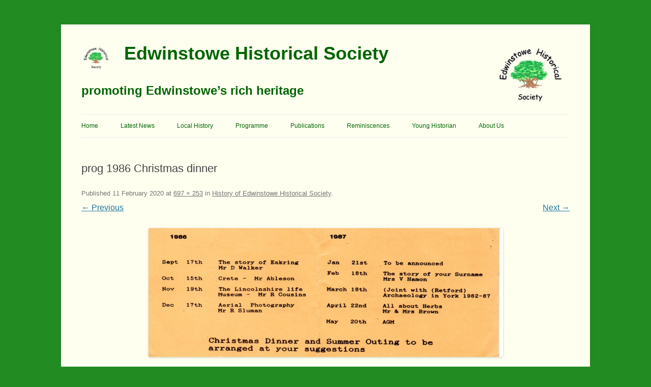

--- FILE ---
content_type: text/html; charset=UTF-8
request_url: https://edwinstowehistory.org.uk/local-history/organisations/history-of-ehs/prog-1986-christmas-dinner/
body_size: 18277
content:
<!DOCTYPE html>
<!--[if IE 7]>
<html class="ie ie7" lang="en-GB">
<![endif]-->
<!--[if IE 8]>
<html class="ie ie8" lang="en-GB">
<![endif]-->
<!--[if !(IE 7) & !(IE 8)]><!-->
<html lang="en-GB">
<!--<![endif]-->

<script type="text/javascript"> //<![CDATA[ 
var tlJsHost = ((window.location.protocol == "https:") ? "https://secure.comodo.com/" : "http://www.trustlogo.com/");
document.write(unescape("%3Cscript src='" + tlJsHost + "trustlogo/javascript/trustlogo.js' type='text/javascript'%3E%3C/script%3E"));
//]]>
</script>

<head>
<meta charset="UTF-8" />
<meta name="viewport" content="width=device-width" />
<title>prog 1986 Christmas dinner - Edwinstowe Historical Society</title>
<link rel="profile" href="https://gmpg.org/xfn/11" />
<link rel="pingback" href="https://edwinstowehistory.org.uk/xmlrpc.php" />
<!--[if lt IE 9]>
<script src="https://edwinstowehistory.org.uk/wp-content/themes/twentytwelve/js/html5.js" type="text/javascript"></script>
<![endif]-->
<meta name='robots' content='index, follow, max-image-preview:large, max-snippet:-1, max-video-preview:-1' />

	<!-- This site is optimized with the Yoast SEO plugin v26.8 - https://yoast.com/product/yoast-seo-wordpress/ -->
	<link rel="canonical" href="https://edwinstowehistory.org.uk/local-history/organisations/history-of-ehs/prog-1986-christmas-dinner/" />
	<meta property="og:locale" content="en_GB" />
	<meta property="og:type" content="article" />
	<meta property="og:title" content="prog 1986 Christmas dinner - Edwinstowe Historical Society" />
	<meta property="og:url" content="https://edwinstowehistory.org.uk/local-history/organisations/history-of-ehs/prog-1986-christmas-dinner/" />
	<meta property="og:site_name" content="Edwinstowe Historical Society" />
	<meta property="og:image" content="https://edwinstowehistory.org.uk/local-history/organisations/history-of-ehs/prog-1986-christmas-dinner" />
	<meta property="og:image:width" content="697" />
	<meta property="og:image:height" content="253" />
	<meta property="og:image:type" content="image/png" />
	<meta name="twitter:card" content="summary_large_image" />
	<script type="application/ld+json" class="yoast-schema-graph">{"@context":"https://schema.org","@graph":[{"@type":"WebPage","@id":"https://edwinstowehistory.org.uk/local-history/organisations/history-of-ehs/prog-1986-christmas-dinner/","url":"https://edwinstowehistory.org.uk/local-history/organisations/history-of-ehs/prog-1986-christmas-dinner/","name":"prog 1986 Christmas dinner - Edwinstowe Historical Society","isPartOf":{"@id":"https://edwinstowehistory.org.uk/#website"},"primaryImageOfPage":{"@id":"https://edwinstowehistory.org.uk/local-history/organisations/history-of-ehs/prog-1986-christmas-dinner/#primaryimage"},"image":{"@id":"https://edwinstowehistory.org.uk/local-history/organisations/history-of-ehs/prog-1986-christmas-dinner/#primaryimage"},"thumbnailUrl":"https://edwinstowehistory.org.uk/wp-content/uploads/2020/02/prog-1986-Christmas-dinner.png","datePublished":"2020-02-11T18:05:28+00:00","breadcrumb":{"@id":"https://edwinstowehistory.org.uk/local-history/organisations/history-of-ehs/prog-1986-christmas-dinner/#breadcrumb"},"inLanguage":"en-GB","potentialAction":[{"@type":"ReadAction","target":["https://edwinstowehistory.org.uk/local-history/organisations/history-of-ehs/prog-1986-christmas-dinner/"]}]},{"@type":"ImageObject","inLanguage":"en-GB","@id":"https://edwinstowehistory.org.uk/local-history/organisations/history-of-ehs/prog-1986-christmas-dinner/#primaryimage","url":"https://edwinstowehistory.org.uk/wp-content/uploads/2020/02/prog-1986-Christmas-dinner.png","contentUrl":"https://edwinstowehistory.org.uk/wp-content/uploads/2020/02/prog-1986-Christmas-dinner.png","width":697,"height":253},{"@type":"BreadcrumbList","@id":"https://edwinstowehistory.org.uk/local-history/organisations/history-of-ehs/prog-1986-christmas-dinner/#breadcrumb","itemListElement":[{"@type":"ListItem","position":1,"name":"Home","item":"https://edwinstowehistory.org.uk/"},{"@type":"ListItem","position":2,"name":"Local History","item":"https://edwinstowehistory.org.uk/local-history/"},{"@type":"ListItem","position":3,"name":"Organisations","item":"https://edwinstowehistory.org.uk/local-history/organisations/"},{"@type":"ListItem","position":4,"name":"History of Edwinstowe Historical Society","item":"https://edwinstowehistory.org.uk/local-history/organisations/history-of-ehs/"},{"@type":"ListItem","position":5,"name":"prog 1986 Christmas dinner"}]},{"@type":"WebSite","@id":"https://edwinstowehistory.org.uk/#website","url":"https://edwinstowehistory.org.uk/","name":"Edwinstowe Historical Society","description":"promoting Edwinstowe's rich heritage","potentialAction":[{"@type":"SearchAction","target":{"@type":"EntryPoint","urlTemplate":"https://edwinstowehistory.org.uk/?s={search_term_string}"},"query-input":{"@type":"PropertyValueSpecification","valueRequired":true,"valueName":"search_term_string"}}],"inLanguage":"en-GB"}]}</script>
	<!-- / Yoast SEO plugin. -->


<link rel='dns-prefetch' href='//www.googletagmanager.com' />
<link rel="alternate" type="application/rss+xml" title="Edwinstowe Historical Society &raquo; Feed" href="https://edwinstowehistory.org.uk/feed/" />
<link rel="alternate" type="application/rss+xml" title="Edwinstowe Historical Society &raquo; Comments Feed" href="https://edwinstowehistory.org.uk/comments/feed/" />
<link rel="alternate" type="text/calendar" title="Edwinstowe Historical Society &raquo; iCal Feed" href="https://edwinstowehistory.org.uk/events/?ical=1" />
<link rel="alternate" title="oEmbed (JSON)" type="application/json+oembed" href="https://edwinstowehistory.org.uk/wp-json/oembed/1.0/embed?url=https%3A%2F%2Fedwinstowehistory.org.uk%2Flocal-history%2Forganisations%2Fhistory-of-ehs%2Fprog-1986-christmas-dinner%2F" />
<link rel="alternate" title="oEmbed (XML)" type="text/xml+oembed" href="https://edwinstowehistory.org.uk/wp-json/oembed/1.0/embed?url=https%3A%2F%2Fedwinstowehistory.org.uk%2Flocal-history%2Forganisations%2Fhistory-of-ehs%2Fprog-1986-christmas-dinner%2F&#038;format=xml" />
<style id='wp-img-auto-sizes-contain-inline-css' type='text/css'>
img:is([sizes=auto i],[sizes^="auto," i]){contain-intrinsic-size:3000px 1500px}
/*# sourceURL=wp-img-auto-sizes-contain-inline-css */
</style>
<style id='wp-emoji-styles-inline-css' type='text/css'>

	img.wp-smiley, img.emoji {
		display: inline !important;
		border: none !important;
		box-shadow: none !important;
		height: 1em !important;
		width: 1em !important;
		margin: 0 0.07em !important;
		vertical-align: -0.1em !important;
		background: none !important;
		padding: 0 !important;
	}
/*# sourceURL=wp-emoji-styles-inline-css */
</style>
<link rel='stylesheet' id='wp-block-library-css' href='https://edwinstowehistory.org.uk/wp-content/plugins/gutenberg/build/styles/block-library/style.min.css?ver=22.4.1' type='text/css' media='all' />
<style id='wp-block-image-inline-css' type='text/css'>
.wp-block-image>a,.wp-block-image>figure>a{display:inline-block}.wp-block-image img{box-sizing:border-box;height:auto;max-width:100%;vertical-align:bottom}@media not (prefers-reduced-motion){.wp-block-image img.hide{visibility:hidden}.wp-block-image img.show{animation:show-content-image .4s}}.wp-block-image[style*=border-radius] img,.wp-block-image[style*=border-radius]>a{border-radius:inherit}.wp-block-image.has-custom-border img{box-sizing:border-box}.wp-block-image.aligncenter{text-align:center}.wp-block-image.alignfull>a,.wp-block-image.alignwide>a{width:100%}.wp-block-image.alignfull img,.wp-block-image.alignwide img{height:auto;width:100%}.wp-block-image .aligncenter,.wp-block-image .alignleft,.wp-block-image .alignright,.wp-block-image.aligncenter,.wp-block-image.alignleft,.wp-block-image.alignright{display:table}.wp-block-image .aligncenter>figcaption,.wp-block-image .alignleft>figcaption,.wp-block-image .alignright>figcaption,.wp-block-image.aligncenter>figcaption,.wp-block-image.alignleft>figcaption,.wp-block-image.alignright>figcaption{caption-side:bottom;display:table-caption}.wp-block-image .alignleft{float:left;margin:.5em 1em .5em 0}.wp-block-image .alignright{float:right;margin:.5em 0 .5em 1em}.wp-block-image .aligncenter{margin-left:auto;margin-right:auto}.wp-block-image :where(figcaption){margin-bottom:1em;margin-top:.5em}.wp-block-image.is-style-circle-mask img{border-radius:9999px}@supports ((-webkit-mask-image:none) or (mask-image:none)) or (-webkit-mask-image:none){.wp-block-image.is-style-circle-mask img{border-radius:0;-webkit-mask-image:url('data:image/svg+xml;utf8,<svg viewBox="0 0 100 100" xmlns="http://www.w3.org/2000/svg"><circle cx="50" cy="50" r="50"/></svg>');mask-image:url('data:image/svg+xml;utf8,<svg viewBox="0 0 100 100" xmlns="http://www.w3.org/2000/svg"><circle cx="50" cy="50" r="50"/></svg>');mask-mode:alpha;-webkit-mask-position:center;mask-position:center;-webkit-mask-repeat:no-repeat;mask-repeat:no-repeat;-webkit-mask-size:contain;mask-size:contain}}:root :where(.wp-block-image.is-style-rounded img,.wp-block-image .is-style-rounded img){border-radius:9999px}.wp-block-image figure{margin:0}.wp-lightbox-container{display:flex;flex-direction:column;position:relative}.wp-lightbox-container img{cursor:zoom-in}.wp-lightbox-container img:hover+button{opacity:1}.wp-lightbox-container button{align-items:center;backdrop-filter:blur(16px) saturate(180%);background-color:#5a5a5a40;border:none;border-radius:4px;cursor:zoom-in;display:flex;height:20px;justify-content:center;opacity:0;padding:0;position:absolute;right:16px;text-align:center;top:16px;width:20px;z-index:100}@media not (prefers-reduced-motion){.wp-lightbox-container button{transition:opacity .2s ease}}.wp-lightbox-container button:focus-visible{outline:3px auto #5a5a5a40;outline:3px auto -webkit-focus-ring-color;outline-offset:3px}.wp-lightbox-container button:hover{cursor:pointer;opacity:1}.wp-lightbox-container button:focus{opacity:1}.wp-lightbox-container button:focus,.wp-lightbox-container button:hover,.wp-lightbox-container button:not(:hover):not(:active):not(.has-background){background-color:#5a5a5a40;border:none}.wp-lightbox-overlay{box-sizing:border-box;cursor:zoom-out;height:100vh;left:0;overflow:hidden;position:fixed;top:0;visibility:hidden;width:100%;z-index:100000}.wp-lightbox-overlay .close-button{align-items:center;cursor:pointer;display:flex;justify-content:center;min-height:40px;min-width:40px;padding:0;position:absolute;right:calc(env(safe-area-inset-right) + 16px);top:calc(env(safe-area-inset-top) + 16px);z-index:5000000}.wp-lightbox-overlay .close-button:focus,.wp-lightbox-overlay .close-button:hover,.wp-lightbox-overlay .close-button:not(:hover):not(:active):not(.has-background){background:none;border:none}.wp-lightbox-overlay .lightbox-image-container{height:var(--wp--lightbox-container-height);left:50%;overflow:hidden;position:absolute;top:50%;transform:translate(-50%,-50%);transform-origin:top left;width:var(--wp--lightbox-container-width);z-index:9999999999}.wp-lightbox-overlay .wp-block-image{align-items:center;box-sizing:border-box;display:flex;height:100%;justify-content:center;margin:0;position:relative;transform-origin:0 0;width:100%;z-index:3000000}.wp-lightbox-overlay .wp-block-image img{height:var(--wp--lightbox-image-height);min-height:var(--wp--lightbox-image-height);min-width:var(--wp--lightbox-image-width);width:var(--wp--lightbox-image-width)}.wp-lightbox-overlay .wp-block-image figcaption{display:none}.wp-lightbox-overlay button{background:none;border:none}.wp-lightbox-overlay .scrim{background-color:#fff;height:100%;opacity:.9;position:absolute;width:100%;z-index:2000000}.wp-lightbox-overlay.active{visibility:visible}@media not (prefers-reduced-motion){.wp-lightbox-overlay.active{animation:turn-on-visibility .25s both}.wp-lightbox-overlay.active img{animation:turn-on-visibility .35s both}.wp-lightbox-overlay.show-closing-animation:not(.active){animation:turn-off-visibility .35s both}.wp-lightbox-overlay.show-closing-animation:not(.active) img{animation:turn-off-visibility .25s both}.wp-lightbox-overlay.zoom.active{animation:none;opacity:1;visibility:visible}.wp-lightbox-overlay.zoom.active .lightbox-image-container{animation:lightbox-zoom-in .4s}.wp-lightbox-overlay.zoom.active .lightbox-image-container img{animation:none}.wp-lightbox-overlay.zoom.active .scrim{animation:turn-on-visibility .4s forwards}.wp-lightbox-overlay.zoom.show-closing-animation:not(.active){animation:none}.wp-lightbox-overlay.zoom.show-closing-animation:not(.active) .lightbox-image-container{animation:lightbox-zoom-out .4s}.wp-lightbox-overlay.zoom.show-closing-animation:not(.active) .lightbox-image-container img{animation:none}.wp-lightbox-overlay.zoom.show-closing-animation:not(.active) .scrim{animation:turn-off-visibility .4s forwards}}@keyframes show-content-image{0%{visibility:hidden}99%{visibility:hidden}to{visibility:visible}}@keyframes turn-on-visibility{0%{opacity:0}to{opacity:1}}@keyframes turn-off-visibility{0%{opacity:1;visibility:visible}99%{opacity:0;visibility:visible}to{opacity:0;visibility:hidden}}@keyframes lightbox-zoom-in{0%{transform:translate(calc((-100vw + var(--wp--lightbox-scrollbar-width))/2 + var(--wp--lightbox-initial-left-position)),calc(-50vh + var(--wp--lightbox-initial-top-position))) scale(var(--wp--lightbox-scale))}to{transform:translate(-50%,-50%) scale(1)}}@keyframes lightbox-zoom-out{0%{transform:translate(-50%,-50%) scale(1);visibility:visible}99%{visibility:visible}to{transform:translate(calc((-100vw + var(--wp--lightbox-scrollbar-width))/2 + var(--wp--lightbox-initial-left-position)),calc(-50vh + var(--wp--lightbox-initial-top-position))) scale(var(--wp--lightbox-scale));visibility:hidden}}
/*# sourceURL=https://edwinstowehistory.org.uk/wp-content/plugins/gutenberg/build/styles/block-library/image/style.min.css */
</style>
<style id='wp-block-image-theme-inline-css' type='text/css'>
:root :where(.wp-block-image figcaption){color:#555;font-size:13px;text-align:center}.is-dark-theme :root :where(.wp-block-image figcaption){color:#ffffffa6}.wp-block-image{margin:0 0 1em}
/*# sourceURL=https://edwinstowehistory.org.uk/wp-content/plugins/gutenberg/build/styles/block-library/image/theme.min.css */
</style>
<style id='global-styles-inline-css' type='text/css'>
:root{--wp--preset--aspect-ratio--square: 1;--wp--preset--aspect-ratio--4-3: 4/3;--wp--preset--aspect-ratio--3-4: 3/4;--wp--preset--aspect-ratio--3-2: 3/2;--wp--preset--aspect-ratio--2-3: 2/3;--wp--preset--aspect-ratio--16-9: 16/9;--wp--preset--aspect-ratio--9-16: 9/16;--wp--preset--color--black: #000000;--wp--preset--color--cyan-bluish-gray: #abb8c3;--wp--preset--color--white: #fff;--wp--preset--color--pale-pink: #f78da7;--wp--preset--color--vivid-red: #cf2e2e;--wp--preset--color--luminous-vivid-orange: #ff6900;--wp--preset--color--luminous-vivid-amber: #fcb900;--wp--preset--color--light-green-cyan: #7bdcb5;--wp--preset--color--vivid-green-cyan: #00d084;--wp--preset--color--pale-cyan-blue: #8ed1fc;--wp--preset--color--vivid-cyan-blue: #0693e3;--wp--preset--color--vivid-purple: #9b51e0;--wp--preset--color--blue: #21759b;--wp--preset--color--dark-gray: #444;--wp--preset--color--medium-gray: #9f9f9f;--wp--preset--color--light-gray: #e6e6e6;--wp--preset--gradient--vivid-cyan-blue-to-vivid-purple: linear-gradient(135deg,rgb(6,147,227) 0%,rgb(155,81,224) 100%);--wp--preset--gradient--light-green-cyan-to-vivid-green-cyan: linear-gradient(135deg,rgb(122,220,180) 0%,rgb(0,208,130) 100%);--wp--preset--gradient--luminous-vivid-amber-to-luminous-vivid-orange: linear-gradient(135deg,rgb(252,185,0) 0%,rgb(255,105,0) 100%);--wp--preset--gradient--luminous-vivid-orange-to-vivid-red: linear-gradient(135deg,rgb(255,105,0) 0%,rgb(207,46,46) 100%);--wp--preset--gradient--very-light-gray-to-cyan-bluish-gray: linear-gradient(135deg,rgb(238,238,238) 0%,rgb(169,184,195) 100%);--wp--preset--gradient--cool-to-warm-spectrum: linear-gradient(135deg,rgb(74,234,220) 0%,rgb(151,120,209) 20%,rgb(207,42,186) 40%,rgb(238,44,130) 60%,rgb(251,105,98) 80%,rgb(254,248,76) 100%);--wp--preset--gradient--blush-light-purple: linear-gradient(135deg,rgb(255,206,236) 0%,rgb(152,150,240) 100%);--wp--preset--gradient--blush-bordeaux: linear-gradient(135deg,rgb(254,205,165) 0%,rgb(254,45,45) 50%,rgb(107,0,62) 100%);--wp--preset--gradient--luminous-dusk: linear-gradient(135deg,rgb(255,203,112) 0%,rgb(199,81,192) 50%,rgb(65,88,208) 100%);--wp--preset--gradient--pale-ocean: linear-gradient(135deg,rgb(255,245,203) 0%,rgb(182,227,212) 50%,rgb(51,167,181) 100%);--wp--preset--gradient--electric-grass: linear-gradient(135deg,rgb(202,248,128) 0%,rgb(113,206,126) 100%);--wp--preset--gradient--midnight: linear-gradient(135deg,rgb(2,3,129) 0%,rgb(40,116,252) 100%);--wp--preset--font-size--small: 13px;--wp--preset--font-size--medium: 20px;--wp--preset--font-size--large: 36px;--wp--preset--font-size--x-large: 42px;--wp--preset--spacing--20: 0.44rem;--wp--preset--spacing--30: 0.67rem;--wp--preset--spacing--40: 1rem;--wp--preset--spacing--50: 1.5rem;--wp--preset--spacing--60: 2.25rem;--wp--preset--spacing--70: 3.38rem;--wp--preset--spacing--80: 5.06rem;--wp--preset--shadow--natural: 6px 6px 9px rgba(0, 0, 0, 0.2);--wp--preset--shadow--deep: 12px 12px 50px rgba(0, 0, 0, 0.4);--wp--preset--shadow--sharp: 6px 6px 0px rgba(0, 0, 0, 0.2);--wp--preset--shadow--outlined: 6px 6px 0px -3px rgb(255, 255, 255), 6px 6px rgb(0, 0, 0);--wp--preset--shadow--crisp: 6px 6px 0px rgb(0, 0, 0);}:where(body) { margin: 0; }:where(.is-layout-flex){gap: 0.5em;}:where(.is-layout-grid){gap: 0.5em;}body .is-layout-flex{display: flex;}.is-layout-flex{flex-wrap: wrap;align-items: center;}.is-layout-flex > :is(*, div){margin: 0;}body .is-layout-grid{display: grid;}.is-layout-grid > :is(*, div){margin: 0;}body{padding-top: 0px;padding-right: 0px;padding-bottom: 0px;padding-left: 0px;}a:where(:not(.wp-element-button)){text-decoration: underline;}:root :where(.wp-element-button, .wp-block-button__link){background-color: #32373c;border-width: 0;color: #fff;font-family: inherit;font-size: inherit;font-style: inherit;font-weight: inherit;letter-spacing: inherit;line-height: inherit;padding-top: calc(0.667em + 2px);padding-right: calc(1.333em + 2px);padding-bottom: calc(0.667em + 2px);padding-left: calc(1.333em + 2px);text-decoration: none;text-transform: inherit;}.has-black-color{color: var(--wp--preset--color--black) !important;}.has-cyan-bluish-gray-color{color: var(--wp--preset--color--cyan-bluish-gray) !important;}.has-white-color{color: var(--wp--preset--color--white) !important;}.has-pale-pink-color{color: var(--wp--preset--color--pale-pink) !important;}.has-vivid-red-color{color: var(--wp--preset--color--vivid-red) !important;}.has-luminous-vivid-orange-color{color: var(--wp--preset--color--luminous-vivid-orange) !important;}.has-luminous-vivid-amber-color{color: var(--wp--preset--color--luminous-vivid-amber) !important;}.has-light-green-cyan-color{color: var(--wp--preset--color--light-green-cyan) !important;}.has-vivid-green-cyan-color{color: var(--wp--preset--color--vivid-green-cyan) !important;}.has-pale-cyan-blue-color{color: var(--wp--preset--color--pale-cyan-blue) !important;}.has-vivid-cyan-blue-color{color: var(--wp--preset--color--vivid-cyan-blue) !important;}.has-vivid-purple-color{color: var(--wp--preset--color--vivid-purple) !important;}.has-blue-color{color: var(--wp--preset--color--blue) !important;}.has-dark-gray-color{color: var(--wp--preset--color--dark-gray) !important;}.has-medium-gray-color{color: var(--wp--preset--color--medium-gray) !important;}.has-light-gray-color{color: var(--wp--preset--color--light-gray) !important;}.has-black-background-color{background-color: var(--wp--preset--color--black) !important;}.has-cyan-bluish-gray-background-color{background-color: var(--wp--preset--color--cyan-bluish-gray) !important;}.has-white-background-color{background-color: var(--wp--preset--color--white) !important;}.has-pale-pink-background-color{background-color: var(--wp--preset--color--pale-pink) !important;}.has-vivid-red-background-color{background-color: var(--wp--preset--color--vivid-red) !important;}.has-luminous-vivid-orange-background-color{background-color: var(--wp--preset--color--luminous-vivid-orange) !important;}.has-luminous-vivid-amber-background-color{background-color: var(--wp--preset--color--luminous-vivid-amber) !important;}.has-light-green-cyan-background-color{background-color: var(--wp--preset--color--light-green-cyan) !important;}.has-vivid-green-cyan-background-color{background-color: var(--wp--preset--color--vivid-green-cyan) !important;}.has-pale-cyan-blue-background-color{background-color: var(--wp--preset--color--pale-cyan-blue) !important;}.has-vivid-cyan-blue-background-color{background-color: var(--wp--preset--color--vivid-cyan-blue) !important;}.has-vivid-purple-background-color{background-color: var(--wp--preset--color--vivid-purple) !important;}.has-blue-background-color{background-color: var(--wp--preset--color--blue) !important;}.has-dark-gray-background-color{background-color: var(--wp--preset--color--dark-gray) !important;}.has-medium-gray-background-color{background-color: var(--wp--preset--color--medium-gray) !important;}.has-light-gray-background-color{background-color: var(--wp--preset--color--light-gray) !important;}.has-black-border-color{border-color: var(--wp--preset--color--black) !important;}.has-cyan-bluish-gray-border-color{border-color: var(--wp--preset--color--cyan-bluish-gray) !important;}.has-white-border-color{border-color: var(--wp--preset--color--white) !important;}.has-pale-pink-border-color{border-color: var(--wp--preset--color--pale-pink) !important;}.has-vivid-red-border-color{border-color: var(--wp--preset--color--vivid-red) !important;}.has-luminous-vivid-orange-border-color{border-color: var(--wp--preset--color--luminous-vivid-orange) !important;}.has-luminous-vivid-amber-border-color{border-color: var(--wp--preset--color--luminous-vivid-amber) !important;}.has-light-green-cyan-border-color{border-color: var(--wp--preset--color--light-green-cyan) !important;}.has-vivid-green-cyan-border-color{border-color: var(--wp--preset--color--vivid-green-cyan) !important;}.has-pale-cyan-blue-border-color{border-color: var(--wp--preset--color--pale-cyan-blue) !important;}.has-vivid-cyan-blue-border-color{border-color: var(--wp--preset--color--vivid-cyan-blue) !important;}.has-vivid-purple-border-color{border-color: var(--wp--preset--color--vivid-purple) !important;}.has-blue-border-color{border-color: var(--wp--preset--color--blue) !important;}.has-dark-gray-border-color{border-color: var(--wp--preset--color--dark-gray) !important;}.has-medium-gray-border-color{border-color: var(--wp--preset--color--medium-gray) !important;}.has-light-gray-border-color{border-color: var(--wp--preset--color--light-gray) !important;}.has-vivid-cyan-blue-to-vivid-purple-gradient-background{background: var(--wp--preset--gradient--vivid-cyan-blue-to-vivid-purple) !important;}.has-light-green-cyan-to-vivid-green-cyan-gradient-background{background: var(--wp--preset--gradient--light-green-cyan-to-vivid-green-cyan) !important;}.has-luminous-vivid-amber-to-luminous-vivid-orange-gradient-background{background: var(--wp--preset--gradient--luminous-vivid-amber-to-luminous-vivid-orange) !important;}.has-luminous-vivid-orange-to-vivid-red-gradient-background{background: var(--wp--preset--gradient--luminous-vivid-orange-to-vivid-red) !important;}.has-very-light-gray-to-cyan-bluish-gray-gradient-background{background: var(--wp--preset--gradient--very-light-gray-to-cyan-bluish-gray) !important;}.has-cool-to-warm-spectrum-gradient-background{background: var(--wp--preset--gradient--cool-to-warm-spectrum) !important;}.has-blush-light-purple-gradient-background{background: var(--wp--preset--gradient--blush-light-purple) !important;}.has-blush-bordeaux-gradient-background{background: var(--wp--preset--gradient--blush-bordeaux) !important;}.has-luminous-dusk-gradient-background{background: var(--wp--preset--gradient--luminous-dusk) !important;}.has-pale-ocean-gradient-background{background: var(--wp--preset--gradient--pale-ocean) !important;}.has-electric-grass-gradient-background{background: var(--wp--preset--gradient--electric-grass) !important;}.has-midnight-gradient-background{background: var(--wp--preset--gradient--midnight) !important;}.has-small-font-size{font-size: var(--wp--preset--font-size--small) !important;}.has-medium-font-size{font-size: var(--wp--preset--font-size--medium) !important;}.has-large-font-size{font-size: var(--wp--preset--font-size--large) !important;}.has-x-large-font-size{font-size: var(--wp--preset--font-size--x-large) !important;}
/*# sourceURL=global-styles-inline-css */
</style>

<style id='classic-theme-styles-inline-css' type='text/css'>
.wp-block-button__link{background-color:#32373c;border-radius:9999px;box-shadow:none;color:#fff;font-size:1.125em;padding:calc(.667em + 2px) calc(1.333em + 2px);text-decoration:none}.wp-block-file__button{background:#32373c;color:#fff}.wp-block-accordion-heading{margin:0}.wp-block-accordion-heading__toggle{background-color:inherit!important;color:inherit!important}.wp-block-accordion-heading__toggle:not(:focus-visible){outline:none}.wp-block-accordion-heading__toggle:focus,.wp-block-accordion-heading__toggle:hover{background-color:inherit!important;border:none;box-shadow:none;color:inherit;padding:var(--wp--preset--spacing--20,1em) 0;text-decoration:none}.wp-block-accordion-heading__toggle:focus-visible{outline:auto;outline-offset:0}
/*# sourceURL=https://edwinstowehistory.org.uk/wp-content/plugins/gutenberg/build/styles/block-library/classic.min.css */
</style>
<link rel='stylesheet' id='sp-news-public-css' href='https://edwinstowehistory.org.uk/wp-content/plugins/sp-news-and-widget/assets/css/wpnw-public.css?ver=5.0.6' type='text/css' media='all' />
<link rel='stylesheet' id='chld_thm_cfg_parent-css' href='https://edwinstowehistory.org.uk/wp-content/themes/twentytwelve/style.css?ver=6.9' type='text/css' media='all' />
<link rel='stylesheet' id='twentytwelve-fonts-css' href='https://edwinstowehistory.org.uk/wp-content/themes/twentytwelve/fonts/font-open-sans.css?ver=20230328' type='text/css' media='all' />
<link rel='stylesheet' id='twentytwelve-style-css' href='https://edwinstowehistory.org.uk/wp-content/themes/twentytwelve-child/style.css?ver=2.1.1490830799' type='text/css' media='all' />
<link rel='stylesheet' id='twentytwelve-block-style-css' href='https://edwinstowehistory.org.uk/wp-content/themes/twentytwelve/css/blocks.css?ver=20251031' type='text/css' media='all' />
<link rel='stylesheet' id='tablepress-default-css' href='https://edwinstowehistory.org.uk/wp-content/plugins/tablepress/css/build/default.css?ver=3.2.6' type='text/css' media='all' />
<script type="text/javascript" src="https://www.googletagmanager.com/gtag/js?id=UA-102482483-1&amp;ver=6.9" id="wk-analytics-script-js"></script>
<script type="text/javascript" id="wk-analytics-script-js-after">
/* <![CDATA[ */
function shouldTrack(){
var trackLoggedIn = false;
var loggedIn = false;
if(!loggedIn){
return true;
} else if( trackLoggedIn ) {
return true;
}
return false;
}
function hasWKGoogleAnalyticsCookie() {
return (new RegExp('wp_wk_ga_untrack_' + document.location.hostname)).test(document.cookie);
}
if (!hasWKGoogleAnalyticsCookie() && shouldTrack()) {
//Google Analytics
window.dataLayer = window.dataLayer || [];
function gtag(){dataLayer.push(arguments);}
gtag('js', new Date());
gtag('config', 'UA-102482483-1');
}

//# sourceURL=wk-analytics-script-js-after
/* ]]> */
</script>
<script type="text/javascript" src="https://edwinstowehistory.org.uk/wp-includes/js/jquery/jquery.min.js?ver=3.7.1" id="jquery-core-js"></script>
<script type="text/javascript" src="https://edwinstowehistory.org.uk/wp-includes/js/jquery/jquery-migrate.min.js?ver=3.4.1" id="jquery-migrate-js"></script>
<script type="text/javascript" src="https://edwinstowehistory.org.uk/wp-content/themes/twentytwelve/js/navigation.js?ver=20250303" id="twentytwelve-navigation-js" defer="defer" data-wp-strategy="defer"></script>
<script type="text/javascript" src="https://edwinstowehistory.org.uk/wp-content/plugins/wp-image-zoooom/assets/js/jquery.image_zoom.min.js?ver=1.60" id="image_zoooom-js" defer="defer" data-wp-strategy="defer" fetchpriority="low"></script>
<script type="text/javascript" id="image_zoooom-init-js-extra">
/* <![CDATA[ */
var IZ = {"options":{"lensShape":"round","zoomType":"lens","lensSize":200,"borderSize":1,"borderColour":"#ffffff","cursor":"zoom-in","lensFadeIn":1000},"with_woocommerce":"0","exchange_thumbnails":"1","enable_mobile":"0","woo_categories":"0","woo_slider":"0","enable_surecart":"0"};
//# sourceURL=image_zoooom-init-js-extra
/* ]]> */
</script>
<script type="text/javascript" src="https://edwinstowehistory.org.uk/wp-content/plugins/wp-image-zoooom/assets/js/image_zoom-init.js?ver=1.60" id="image_zoooom-init-js" defer="defer" data-wp-strategy="defer" fetchpriority="low"></script>
<link rel="https://api.w.org/" href="https://edwinstowehistory.org.uk/wp-json/" /><link rel="alternate" title="JSON" type="application/json" href="https://edwinstowehistory.org.uk/wp-json/wp/v2/media/9203" /><link rel="EditURI" type="application/rsd+xml" title="RSD" href="https://edwinstowehistory.org.uk/xmlrpc.php?rsd" />
<meta name="generator" content="WordPress 6.9" />
<link rel='shortlink' href='https://edwinstowehistory.org.uk/?p=9203' />
<meta name="google-site-verification" content="iLxWIqQEcybyR4vuSCT9OtnMk5BpIFN8NPTO53dDZzI" />
<meta name="msvalidate.01" content="D199A0567DE0F8BE4995BBA7BE3950A5" /><meta name="tec-api-version" content="v1"><meta name="tec-api-origin" content="https://edwinstowehistory.org.uk"><link rel="alternate" href="https://edwinstowehistory.org.uk/wp-json/tribe/events/v1/" />	<style type="text/css" id="twentytwelve-header-css">
			.site-header h1 a,
		.site-header h2 {
			color: #006400;
		}
		</style>
	<style type="text/css" id="custom-background-css">
body.custom-background { background-color: #228b22; }
</style>
	<style type="text/css">img.zoooom,.zoooom img{padding:0!important;}</style><script type="text/javascript"></script><link rel="icon" href="https://edwinstowehistory.org.uk/wp-content/uploads/header/EHSlogo-150x150.png" sizes="32x32" />
<link rel="icon" href="https://edwinstowehistory.org.uk/wp-content/uploads/header/EHSlogo.png" sizes="192x192" />
<link rel="apple-touch-icon" href="https://edwinstowehistory.org.uk/wp-content/uploads/header/EHSlogo.png" />
<meta name="msapplication-TileImage" content="https://edwinstowehistory.org.uk/wp-content/uploads/header/EHSlogo.png" />
<link rel='stylesheet' id='so-css-twentytwelve-css' href='https://edwinstowehistory.org.uk/wp-content/uploads/so-css/so-css-twentytwelve.css?ver=1538391569' type='text/css' media='all' />
</head>

<body data-rsssl=1 class="attachment wp-singular attachment-template-default attachmentid-9203 attachment-png custom-background wp-embed-responsive wp-theme-twentytwelve wp-child-theme-twentytwelve-child tribe-no-js metaslider-plugin custom-font-enabled single-author">
<div id="page" class="hfeed site">
	<header id="masthead" class="site-header" role="banner">
		<hgroup>
            <h1 class="site-title"><a href="https://edwinstowehistory.org.uk/" title="Edwinstowe Historical Society" rel="home">
            <img class="wp-image=694 alignleft" src="https://edwinstowehistory.org.uk/wp-content/uploads/header/EHSlogo.png" alt="" width="60" height="60" />
            Edwinstowe Historical Society</a></h1>
			<h2 class="site-description">promoting Edwinstowe&#8217;s rich heritage</h2>
 		</hgroup>

		<nav id="site-navigation" class="main-navigation" role="navigation">
			<button class="menu-toggle">Menu</button>
			<a class="assistive-text" href="#content" title="Skip to content">Skip to content</a>
			<div class="menu-menu-container"><ul id="menu-menu" class="nav-menu"><li id="menu-item-359" class="menu-item menu-item-type-post_type menu-item-object-page menu-item-home menu-item-359"><a href="https://edwinstowehistory.org.uk/">Home</a></li>
<li id="menu-item-371" class="menu-item menu-item-type-post_type menu-item-object-page menu-item-371"><a href="https://edwinstowehistory.org.uk/latest-news/">Latest News</a></li>
<li id="menu-item-377" class="menu-item menu-item-type-post_type menu-item-object-page menu-item-has-children menu-item-377"><a href="https://edwinstowehistory.org.uk/local-history/">Local History</a>
<ul class="sub-menu">
	<li id="menu-item-378" class="menu-item menu-item-type-post_type menu-item-object-page menu-item-378"><a href="https://edwinstowehistory.org.uk/local-history/timeline/">Timeline</a></li>
	<li id="menu-item-379" class="menu-item menu-item-type-post_type menu-item-object-page menu-item-has-children menu-item-379"><a href="https://edwinstowehistory.org.uk/local-history/buildings/">Buildings</a>
	<ul class="sub-menu">
		<li id="menu-item-10502" class="menu-item menu-item-type-post_type menu-item-object-page menu-item-10502"><a href="https://edwinstowehistory.org.uk/local-history/buildings/ashgrove-house/">Ashgrove House</a></li>
		<li id="menu-item-4734" class="menu-item menu-item-type-post_type menu-item-object-page menu-item-4734"><a href="https://edwinstowehistory.org.uk/local-history/buildings/birkland-house/">Birkland House</a></li>
		<li id="menu-item-4736" class="menu-item menu-item-type-post_type menu-item-object-page menu-item-4736"><a href="https://edwinstowehistory.org.uk/local-history/buildings/bridge-house/">Bridge House</a></li>
		<li id="menu-item-12975" class="menu-item menu-item-type-post_type menu-item-object-page menu-item-12975"><a href="https://edwinstowehistory.org.uk/local-history/buildings/church-rooms/">Church Rooms</a></li>
		<li id="menu-item-405" class="menu-item menu-item-type-post_type menu-item-object-page menu-item-405"><a href="https://edwinstowehistory.org.uk/local-history/buildings/cinema/">Cinema</a></li>
		<li id="menu-item-4735" class="menu-item menu-item-type-post_type menu-item-object-page menu-item-4735"><a href="https://edwinstowehistory.org.uk/local-history/buildings/cockglode-house/">Cockglode House</a></li>
		<li id="menu-item-5033" class="menu-item menu-item-type-post_type menu-item-object-page menu-item-5033"><a href="https://edwinstowehistory.org.uk/local-history/buildings/edwinstowe-hall/">Edwinstowe Hall</a></li>
		<li id="menu-item-4874" class="menu-item menu-item-type-post_type menu-item-object-page menu-item-4874"><a href="https://edwinstowehistory.org.uk/local-history/buildings/edwinstowe-house/">Edwinstowe House</a></li>
		<li id="menu-item-4738" class="menu-item menu-item-type-post_type menu-item-object-page menu-item-4738"><a href="https://edwinstowehistory.org.uk/local-history/buildings/health-centre/">Health Centre</a></li>
		<li id="menu-item-2940" class="menu-item menu-item-type-post_type menu-item-object-page menu-item-2940"><a href="https://edwinstowehistory.org.uk/local-history/buildings/high-street/">High Street &#038; Village Trail</a></li>
		<li id="menu-item-451" class="menu-item menu-item-type-post_type menu-item-object-page menu-item-451"><a href="https://edwinstowehistory.org.uk/local-history/buildings/housing/">Housing</a></li>
		<li id="menu-item-4767" class="menu-item menu-item-type-post_type menu-item-object-page menu-item-4767"><a href="https://edwinstowehistory.org.uk/local-history/buildings/lock-up/">Lock-up and Prisoners’ Chains</a></li>
		<li id="menu-item-4591" class="menu-item menu-item-type-post_type menu-item-object-page menu-item-4591"><a href="https://edwinstowehistory.org.uk/local-history/buildings/post-office/">Post Office</a></li>
		<li id="menu-item-410" class="menu-item menu-item-type-post_type menu-item-object-page menu-item-has-children menu-item-410"><a href="https://edwinstowehistory.org.uk/local-history/buildings/pubs-and-hostelries/">Pubs and Hostelries</a>
		<ul class="sub-menu">
			<li id="menu-item-15237" class="menu-item menu-item-type-post_type menu-item-object-page menu-item-15237"><a href="https://edwinstowehistory.org.uk/local-history/buildings/pubs-and-hostelries/black-swan/">Black Swan</a></li>
			<li id="menu-item-15238" class="menu-item menu-item-type-post_type menu-item-object-page menu-item-15238"><a href="https://edwinstowehistory.org.uk/local-history/buildings/pubs-and-hostelries/dukeries-lodge/">Dukeries Hotel</a></li>
			<li id="menu-item-15241" class="menu-item menu-item-type-post_type menu-item-object-page menu-item-15241"><a href="https://edwinstowehistory.org.uk/local-history/buildings/pubs-and-hostelries/forest-lodge/">The Forest Lodge</a></li>
			<li id="menu-item-15244" class="menu-item menu-item-type-post_type menu-item-object-page menu-item-15244"><a href="https://edwinstowehistory.org.uk/local-history/buildings/pubs-and-hostelries/jug-glass/">Jug &#038; Glass</a></li>
			<li id="menu-item-11730" class="menu-item menu-item-type-post_type menu-item-object-page menu-item-11730"><a href="https://edwinstowehistory.org.uk/local-history/buildings/pubs-and-hostelries/launays-restaurant-bar/">Launay’s Restaurant &#038; Bar</a></li>
			<li id="menu-item-15242" class="menu-item menu-item-type-post_type menu-item-object-page menu-item-15242"><a href="https://edwinstowehistory.org.uk/local-history/buildings/pubs-and-hostelries/little-john/">Little John</a></li>
			<li id="menu-item-15245" class="menu-item menu-item-type-post_type menu-item-object-page menu-item-15245"><a href="https://edwinstowehistory.org.uk/local-history/buildings/pubs-and-hostelries/robin-hood/">Robin Hood</a></li>
			<li id="menu-item-15243" class="menu-item menu-item-type-post_type menu-item-object-page menu-item-15243"><a href="https://edwinstowehistory.org.uk/local-history/buildings/pubs-and-hostelries/royal-oak/">Royal Oak</a></li>
		</ul>
</li>
		<li id="menu-item-9564" class="menu-item menu-item-type-post_type menu-item-object-page menu-item-9564"><a href="https://edwinstowehistory.org.uk/local-history/buildings/rufford/">Rufford</a></li>
		<li id="menu-item-4737" class="menu-item menu-item-type-post_type menu-item-object-page menu-item-4737"><a href="https://edwinstowehistory.org.uk/local-history/buildings/st-marys-vicarage/">St Mary’s Vicarage</a></li>
		<li id="menu-item-6239" class="menu-item menu-item-type-post_type menu-item-object-page menu-item-6239"><a href="https://edwinstowehistory.org.uk/local-history/buildings/the-upper-village/">The Upper Village</a></li>
		<li id="menu-item-4740" class="menu-item menu-item-type-post_type menu-item-object-page menu-item-4740"><a href="https://edwinstowehistory.org.uk/local-history/buildings/villa-real-farm/">Villa Real Farm</a></li>
		<li id="menu-item-4759" class="menu-item menu-item-type-post_type menu-item-object-page menu-item-4759"><a href="https://edwinstowehistory.org.uk/local-history/buildings/welfare-hall/">Welfare Hall</a></li>
		<li id="menu-item-11924" class="menu-item menu-item-type-post_type menu-item-object-page menu-item-11924"><a href="https://edwinstowehistory.org.uk/local-history/buildings/windmills/">Wind &#038; Water Mills</a></li>
	</ul>
</li>
	<li id="menu-item-391" class="menu-item menu-item-type-post_type menu-item-object-page menu-item-has-children menu-item-391"><a href="https://edwinstowehistory.org.uk/local-history/churches/">Churches</a>
	<ul class="sub-menu">
		<li id="menu-item-450" class="menu-item menu-item-type-post_type menu-item-object-page menu-item-450"><a href="https://edwinstowehistory.org.uk/local-history/churches/church-of-england/">Church of England – St. Mary’s Church</a></li>
		<li id="menu-item-418" class="menu-item menu-item-type-post_type menu-item-object-page menu-item-418"><a href="https://edwinstowehistory.org.uk/local-history/churches/primitive-methodists/">Primitive Methodists</a></li>
		<li id="menu-item-455" class="menu-item menu-item-type-post_type menu-item-object-page menu-item-455"><a href="https://edwinstowehistory.org.uk/local-history/churches/wesleyan-society/">Wesleyan Society Methodist Church</a></li>
	</ul>
</li>
	<li id="menu-item-380" class="menu-item menu-item-type-post_type menu-item-object-page menu-item-has-children menu-item-380"><a href="https://edwinstowehistory.org.uk/local-history/education/">Education</a>
	<ul class="sub-menu">
		<li id="menu-item-456" class="menu-item menu-item-type-post_type menu-item-object-page menu-item-has-children menu-item-456"><a href="https://edwinstowehistory.org.uk/local-history/education/schools/">Schools</a>
		<ul class="sub-menu">
			<li id="menu-item-457" class="menu-item menu-item-type-post_type menu-item-object-page menu-item-457"><a href="https://edwinstowehistory.org.uk/local-history/education/schools/archway-school/">Archway School</a></li>
			<li id="menu-item-458" class="menu-item menu-item-type-post_type menu-item-object-page menu-item-458"><a href="https://edwinstowehistory.org.uk/local-history/education/schools/early-schools/">Early Schools &#038; St. Mary’s C. of E. School</a></li>
			<li id="menu-item-459" class="menu-item menu-item-type-post_type menu-item-object-page menu-item-459"><a href="https://edwinstowehistory.org.uk/local-history/education/schools/king-edwin-primary/">King Edwin Primary previously called Edwinstowe Council School</a></li>
			<li id="menu-item-460" class="menu-item menu-item-type-post_type menu-item-object-page menu-item-460"><a href="https://edwinstowehistory.org.uk/local-history/education/schools/rufford-comprehensive-school/">Rufford Comprehensive and Recreation &#038; Leisure Centre</a></li>
			<li id="menu-item-461" class="menu-item menu-item-type-post_type menu-item-object-page menu-item-461"><a href="https://edwinstowehistory.org.uk/local-history/education/schools/st-marys-c-of-e-primary-school/">St. Marys C of E Primary School</a></li>
		</ul>
</li>
		<li id="menu-item-454" class="menu-item menu-item-type-post_type menu-item-object-page menu-item-has-children menu-item-454"><a href="https://edwinstowehistory.org.uk/local-history/education/trusts/">Trusts</a>
		<ul class="sub-menu">
			<li id="menu-item-452" class="menu-item menu-item-type-post_type menu-item-object-page menu-item-452"><a href="https://edwinstowehistory.org.uk/local-history/education/trusts/ann-monday/">Ann Monday Charity</a></li>
			<li id="menu-item-453" class="menu-item menu-item-type-post_type menu-item-object-page menu-item-453"><a href="https://edwinstowehistory.org.uk/local-history/education/trusts/john-bellamy/">John Bellamy Charity</a></li>
			<li id="menu-item-4671" class="menu-item menu-item-type-post_type menu-item-object-page menu-item-4671"><a href="https://edwinstowehistory.org.uk/local-history/education/trusts/ward-rigley-charity-2/">Ward Rigley</a></li>
		</ul>
</li>
	</ul>
</li>
	<li id="menu-item-383" class="menu-item menu-item-type-post_type menu-item-object-page menu-item-has-children menu-item-383"><a href="https://edwinstowehistory.org.uk/local-history/industry/">Industry</a>
	<ul class="sub-menu">
		<li id="menu-item-462" class="menu-item menu-item-type-post_type menu-item-object-page menu-item-462"><a href="https://edwinstowehistory.org.uk/local-history/industry/agriculture/">Agriculture</a></li>
		<li id="menu-item-476" class="menu-item menu-item-type-post_type menu-item-object-page menu-item-476"><a href="https://edwinstowehistory.org.uk/local-history/industry/coal-mining/">Coal Mining – Thoresby Colliery</a></li>
		<li id="menu-item-13046" class="menu-item menu-item-type-post_type menu-item-object-page menu-item-13046"><a href="https://edwinstowehistory.org.uk/local-history/industry/fireworks/">Fireworks</a></li>
		<li id="menu-item-463" class="menu-item menu-item-type-post_type menu-item-object-page menu-item-463"><a href="https://edwinstowehistory.org.uk/local-history/industry/local-business/">Local Business</a></li>
		<li id="menu-item-11925" class="menu-item menu-item-type-post_type menu-item-object-page menu-item-11925"><a href="https://edwinstowehistory.org.uk/local-history/industry/national-coal-board/">National Coal Board</a></li>
	</ul>
</li>
	<li id="menu-item-384" class="menu-item menu-item-type-post_type menu-item-object-page menu-item-has-children menu-item-384"><a href="https://edwinstowehistory.org.uk/local-history/maps/">Maps</a>
	<ul class="sub-menu">
		<li id="menu-item-8223" class="menu-item menu-item-type-post_type menu-item-object-page menu-item-8223"><a href="https://edwinstowehistory.org.uk/local-history/maps/parish-map-1990/">Parish Map 1990</a></li>
	</ul>
</li>
	<li id="menu-item-389" class="menu-item menu-item-type-post_type menu-item-object-page menu-item-has-children menu-item-389"><a href="https://edwinstowehistory.org.uk/local-history/organisations/">Organisations</a>
	<ul class="sub-menu">
		<li id="menu-item-10506" class="menu-item menu-item-type-post_type menu-item-object-page menu-item-10506"><a href="https://edwinstowehistory.org.uk/local-history/organisations/allotments/">Allotment Gardening &#038; Allotments</a></li>
		<li id="menu-item-8233" class="menu-item menu-item-type-post_type menu-item-object-page menu-item-8233"><a href="https://edwinstowehistory.org.uk/local-history/organisations/edwinstowe-pre-school-playgroup-1966-2016/">Edwinstowe Pre School Playgroup 1966-2016</a></li>
		<li id="menu-item-9373" class="menu-item menu-item-type-post_type menu-item-object-page menu-item-9373"><a href="https://edwinstowehistory.org.uk/local-history/organisations/edwinstowe-young-wives/">Edwinstowe Young Wives</a></li>
		<li id="menu-item-4990" class="menu-item menu-item-type-post_type menu-item-object-page menu-item-4990"><a href="https://edwinstowehistory.org.uk/local-history/organisations/the-fire-brigade/">Fire Brigade</a></li>
		<li id="menu-item-5238" class="menu-item menu-item-type-post_type menu-item-object-page menu-item-5238"><a href="https://edwinstowehistory.org.uk/local-history/organisations/flower-club/">Flower Club</a></li>
		<li id="menu-item-9182" class="menu-item menu-item-type-post_type menu-item-object-page menu-item-9182"><a href="https://edwinstowehistory.org.uk/local-history/organisations/history-of-ehs/">History of Edwinstowe Historical Society</a></li>
		<li id="menu-item-11858" class="menu-item menu-item-type-post_type menu-item-object-page menu-item-11858"><a href="https://edwinstowehistory.org.uk/local-history/organisations/methodist-drama-group/">Methodist Drama Group</a></li>
		<li id="menu-item-14618" class="menu-item menu-item-type-post_type menu-item-object-page menu-item-14618"><a href="https://edwinstowehistory.org.uk/local-history/organisations/millennium-pageant/">Millennium Pageant</a></li>
		<li id="menu-item-6031" class="menu-item menu-item-type-post_type menu-item-object-page menu-item-6031"><a href="https://edwinstowehistory.org.uk/local-history/organisations/mothers-union/">Mothers Union</a></li>
		<li id="menu-item-488" class="menu-item menu-item-type-post_type menu-item-object-page menu-item-has-children menu-item-488"><a href="https://edwinstowehistory.org.uk/local-history/organisations/music/">Music</a>
		<ul class="sub-menu">
			<li id="menu-item-10755" class="menu-item menu-item-type-post_type menu-item-object-page menu-item-10755"><a href="https://edwinstowehistory.org.uk/local-history/organisations/music/male-voice-choir/">Edwinstowe Mail Voice Choir</a></li>
			<li id="menu-item-8461" class="menu-item menu-item-type-post_type menu-item-object-page menu-item-8461"><a href="https://edwinstowehistory.org.uk/local-history/organisations/music/thoresby-colliery-band/">Thoresby Colliery Band</a></li>
			<li id="menu-item-8460" class="menu-item menu-item-type-post_type menu-item-object-page menu-item-8460"><a href="https://edwinstowehistory.org.uk/local-history/organisations/music/sherwood-forest-brass/">Sherwood Forest Brass</a></li>
		</ul>
</li>
		<li id="menu-item-2740" class="menu-item menu-item-type-post_type menu-item-object-page menu-item-2740"><a href="https://edwinstowehistory.org.uk/local-history/organisations/oddfellows/">Oddfellows</a></li>
		<li id="menu-item-8974" class="menu-item menu-item-type-post_type menu-item-object-page menu-item-8974"><a href="https://edwinstowehistory.org.uk/local-history/organisations/pageants-and-village-celebrations/">Pageants and Village Celebrations</a></li>
		<li id="menu-item-11716" class="menu-item menu-item-type-post_type menu-item-object-page menu-item-has-children menu-item-11716"><a href="https://edwinstowehistory.org.uk/local-history/organisations/politics/">Politics</a>
		<ul class="sub-menu">
			<li id="menu-item-11714" class="menu-item menu-item-type-post_type menu-item-object-page menu-item-11714"><a href="https://edwinstowehistory.org.uk/local-history/organisations/politics/labour-party/">Edwinstowe Labour Party</a></li>
		</ul>
</li>
		<li id="menu-item-466" class="menu-item menu-item-type-post_type menu-item-object-page menu-item-has-children menu-item-466"><a href="https://edwinstowehistory.org.uk/local-history/organisations/sport/">Sport</a>
		<ul class="sub-menu">
			<li id="menu-item-1470" class="menu-item menu-item-type-post_type menu-item-object-page menu-item-1470"><a href="https://edwinstowehistory.org.uk/local-history/organisations/sport/edwinstowe-cricket-club/">Edwinstowe Cricket Club</a></li>
			<li id="menu-item-6742" class="menu-item menu-item-type-post_type menu-item-object-page menu-item-6742"><a href="https://edwinstowehistory.org.uk/local-history/organisations/sport/edwinstowe-football/">Edwinstowe Football</a></li>
			<li id="menu-item-5239" class="menu-item menu-item-type-post_type menu-item-object-page menu-item-5239"><a href="https://edwinstowehistory.org.uk/local-history/organisations/sport/bowls/">Thoresby Colliery Bowls Club</a></li>
			<li id="menu-item-12715" class="menu-item menu-item-type-post_type menu-item-object-page menu-item-12715"><a href="https://edwinstowehistory.org.uk/local-history/organisations/sport/thoresby-colliery-cricket-club/">Thoresby Colliery Cricket Club</a></li>
		</ul>
</li>
		<li id="menu-item-8232" class="menu-item menu-item-type-post_type menu-item-object-page menu-item-8232"><a href="https://edwinstowehistory.org.uk/local-history/organisations/st-johns-ambulance-brigade/">St John’s Ambulance Brigade</a></li>
		<li id="menu-item-11014" class="menu-item menu-item-type-post_type menu-item-object-page menu-item-has-children menu-item-11014"><a href="https://edwinstowehistory.org.uk/local-history/organisations/thoresby-miners-institute/">Thoresby Miners Institute (The Club)</a>
		<ul class="sub-menu">
			<li id="menu-item-11344" class="menu-item menu-item-type-post_type menu-item-object-page menu-item-11344"><a href="https://edwinstowehistory.org.uk/local-history/organisations/thoresby-miners-institute/pit-trip/">Thoresby Miners Welfare Committee &#038; the Pit Trip</a></li>
		</ul>
</li>
		<li id="menu-item-6830" class="menu-item menu-item-type-post_type menu-item-object-page menu-item-6830"><a href="https://edwinstowehistory.org.uk/local-history/organisations/womens-institute/">Women’s Institute</a></li>
	</ul>
</li>
	<li id="menu-item-6026" class="menu-item menu-item-type-post_type menu-item-object-page menu-item-has-children menu-item-6026"><a href="https://edwinstowehistory.org.uk/local-history/people/">People</a>
	<ul class="sub-menu">
		<li id="menu-item-6025" class="menu-item menu-item-type-post_type menu-item-object-page menu-item-has-children menu-item-6025"><a href="https://edwinstowehistory.org.uk/local-history/people/artists/">Artists</a>
		<ul class="sub-menu">
			<li id="menu-item-9390" class="menu-item menu-item-type-post_type menu-item-object-page menu-item-9390"><a href="https://edwinstowehistory.org.uk/local-history/people/artists/c-a-cox/">Alfred Wilson-Cox</a></li>
			<li id="menu-item-3932" class="menu-item menu-item-type-post_type menu-item-object-page menu-item-3932"><a href="https://edwinstowehistory.org.uk/local-history/people/artists/christopher-thomson/">Christopher Thomson and the Odd Fellows</a></li>
			<li id="menu-item-13245" class="menu-item menu-item-type-post_type menu-item-object-page menu-item-13245"><a href="https://edwinstowehistory.org.uk/local-history/people/artists/frank-wright/">Frank Wright</a></li>
			<li id="menu-item-13109" class="menu-item menu-item-type-post_type menu-item-object-page menu-item-13109"><a href="https://edwinstowehistory.org.uk/local-history/people/artists/john-leech/">John Leech</a></li>
			<li id="menu-item-9389" class="menu-item menu-item-type-post_type menu-item-object-page menu-item-9389"><a href="https://edwinstowehistory.org.uk/local-history/people/artists/john-wright-barker/">Wright Barker (1864 – 1941)</a></li>
			<li id="menu-item-13170" class="menu-item menu-item-type-post_type menu-item-object-page menu-item-13170"><a href="https://edwinstowehistory.org.uk/local-history/people/artists/sylvia-lake-armstrong/">Miss Sylvia Lake Armstrong</a></li>
			<li id="menu-item-13110" class="menu-item menu-item-type-post_type menu-item-object-page menu-item-13110"><a href="https://edwinstowehistory.org.uk/local-history/people/artists/robert-millhouse/">Robert Millhouse</a></li>
			<li id="menu-item-9391" class="menu-item menu-item-type-post_type menu-item-object-page menu-item-9391"><a href="https://edwinstowehistory.org.uk/local-history/people/artists/tudsbury/">Tudsbury</a></li>
		</ul>
</li>
		<li id="menu-item-6024" class="menu-item menu-item-type-post_type menu-item-object-page menu-item-has-children menu-item-6024"><a href="https://edwinstowehistory.org.uk/local-history/people/author/">Author</a>
		<ul class="sub-menu">
			<li id="menu-item-3930" class="menu-item menu-item-type-post_type menu-item-object-page menu-item-3930"><a href="https://edwinstowehistory.org.uk/local-history/people/author/cecil-day-lewis-cbe/">Cecil Day-Lewis CBE</a></li>
			<li id="menu-item-3931" class="menu-item menu-item-type-post_type menu-item-object-page menu-item-3931"><a href="https://edwinstowehistory.org.uk/local-history/people/author/cobham-brewer/">Cobham Brewer</a></li>
			<li id="menu-item-13324" class="menu-item menu-item-type-post_type menu-item-object-page menu-item-13324"><a href="https://edwinstowehistory.org.uk/local-history/people/author/elizabeth-sarah-villa-real-gooch/">Elizabeth Sarah Villa Real Gooch</a></li>
			<li id="menu-item-13833" class="menu-item menu-item-type-post_type menu-item-object-page menu-item-13833"><a href="https://edwinstowehistory.org.uk/local-history/people/author/frederick-kitchen/">Frederick Kitchen</a></li>
			<li id="menu-item-6132" class="menu-item menu-item-type-post_type menu-item-object-page menu-item-6132"><a href="https://edwinstowehistory.org.uk/local-history/people/author/geoffrey-palmer/">Geoffrey Palmer (Rabbitt)</a></li>
		</ul>
</li>
		<li id="menu-item-6016" class="menu-item menu-item-type-post_type menu-item-object-page menu-item-has-children menu-item-6016"><a href="https://edwinstowehistory.org.uk/local-history/people/early-vicars/">Vicars, Ministers &#038; Curates</a>
		<ul class="sub-menu">
			<li id="menu-item-3929" class="menu-item menu-item-type-post_type menu-item-object-page menu-item-3929"><a href="https://edwinstowehistory.org.uk/local-history/people/early-vicars/canon-henry-telford-hayman/">Canon Henry Telford Hayman</a></li>
			<li id="menu-item-3928" class="menu-item menu-item-type-post_type menu-item-object-page menu-item-3928"><a href="https://edwinstowehistory.org.uk/local-history/people/early-vicars/reverend-james-flanagan/">Reverend James Flanagan</a></li>
			<li id="menu-item-3943" class="menu-item menu-item-type-post_type menu-item-object-page menu-item-3943"><a href="https://edwinstowehistory.org.uk/local-history/people/early-vicars/reverend-paulson/">Reverend Paulson</a></li>
			<li id="menu-item-4120" class="menu-item menu-item-type-post_type menu-item-object-page menu-item-4120"><a href="https://edwinstowehistory.org.uk/local-history/people/early-vicars/vicars-of-st-marys-church/">Vicars of St. Mary’s Church</a></li>
		</ul>
</li>
		<li id="menu-item-6021" class="menu-item menu-item-type-post_type menu-item-object-page menu-item-has-children menu-item-6021"><a href="https://edwinstowehistory.org.uk/local-history/people/families/">Families</a>
		<ul class="sub-menu">
			<li id="menu-item-3933" class="menu-item menu-item-type-post_type menu-item-object-page menu-item-3933"><a href="https://edwinstowehistory.org.uk/local-history/people/families/alexander-family/">Alexander Family of Edwinstowe Hall</a></li>
			<li id="menu-item-12710" class="menu-item menu-item-type-post_type menu-item-object-page menu-item-12710"><a href="https://edwinstowehistory.org.uk/local-history/people/families/brightman-lowe-fallowell/">Brightman Lowe Fallowell</a></li>
			<li id="menu-item-15161" class="menu-item menu-item-type-post_type menu-item-object-page menu-item-15161"><a href="https://edwinstowehistory.org.uk/local-history/people/families/bowering/">Bowering</a></li>
			<li id="menu-item-8341" class="menu-item menu-item-type-post_type menu-item-object-page menu-item-8341"><a href="https://edwinstowehistory.org.uk/local-history/people/families/christopher-thomson-lifestory/">Christopher Thomson  1799 -1871 Life Story</a></li>
			<li id="menu-item-9393" class="menu-item menu-item-type-post_type menu-item-object-page menu-item-9393"><a href="https://edwinstowehistory.org.uk/local-history/people/families/dr-george-aldrich/">Dr. George Oakley Aldrich</a></li>
			<li id="menu-item-6743" class="menu-item menu-item-type-post_type menu-item-object-page menu-item-6743"><a href="https://edwinstowehistory.org.uk/local-history/people/families/elizabeth-sarah-villa-real-gooch/">Elizabeth Sarah Villa Real Gooch</a></li>
			<li id="menu-item-4598" class="menu-item menu-item-type-post_type menu-item-object-page menu-item-4598"><a href="https://edwinstowehistory.org.uk/local-history/people/families/william-villa-real/">Lady Sibell Argles née Pierrepont</a></li>
			<li id="menu-item-7531" class="menu-item menu-item-type-post_type menu-item-object-page menu-item-7531"><a href="https://edwinstowehistory.org.uk/local-history/people/families/lady-eveline-maude/">Lady Eveline Maude</a></li>
			<li id="menu-item-11923" class="menu-item menu-item-type-post_type menu-item-object-page menu-item-11923"><a href="https://edwinstowehistory.org.uk/local-history/people/families/lowe-family/">Lowe Family</a></li>
			<li id="menu-item-13042" class="menu-item menu-item-type-post_type menu-item-object-page menu-item-13042"><a href="https://edwinstowehistory.org.uk/local-history/people/families/parnell/">Parnell &#038; Birkland  House</a></li>
			<li id="menu-item-13041" class="menu-item menu-item-type-post_type menu-item-object-page menu-item-13041"><a href="https://edwinstowehistory.org.uk/local-history/people/families/pinder/">Pinder</a></li>
			<li id="menu-item-8342" class="menu-item menu-item-type-post_type menu-item-object-page menu-item-8342"><a href="https://edwinstowehistory.org.uk/local-history/people/families/richard-neil/">Richard Neil &#038; John Birdsall &#8211; Boating Tragedy at Thoresby Lake</a></li>
			<li id="menu-item-9392" class="menu-item menu-item-type-post_type menu-item-object-page menu-item-9392"><a href="https://edwinstowehistory.org.uk/local-history/people/families/parnell/">Parnell &#038; Birkland  House</a></li>
			<li id="menu-item-10443" class="menu-item menu-item-type-post_type menu-item-object-page menu-item-10443"><a href="https://edwinstowehistory.org.uk/local-history/people/families/trueman/">Trueman</a></li>
			<li id="menu-item-7263" class="menu-item menu-item-type-post_type menu-item-object-page menu-item-7263"><a href="https://edwinstowehistory.org.uk/local-history/people/families/watkins-woodhead-family/">Watkins Woodhead Family</a></li>
		</ul>
</li>
		<li id="menu-item-6020" class="menu-item menu-item-type-post_type menu-item-object-page menu-item-has-children menu-item-6020"><a href="https://edwinstowehistory.org.uk/local-history/people/military/">Military</a>
		<ul class="sub-menu">
			<li id="menu-item-6131" class="menu-item menu-item-type-post_type menu-item-object-page menu-item-6131"><a href="https://edwinstowehistory.org.uk/local-history/people/military/captain-hume/">Captain Hume and Family</a></li>
		</ul>
</li>
		<li id="menu-item-6019" class="menu-item menu-item-type-post_type menu-item-object-page menu-item-has-children menu-item-6019"><a href="https://edwinstowehistory.org.uk/local-history/people/music/">Music</a>
		<ul class="sub-menu">
			<li id="menu-item-6133" class="menu-item menu-item-type-post_type menu-item-object-page menu-item-6133"><a href="https://edwinstowehistory.org.uk/local-history/people/music/philip-brett/">Philip Brett</a></li>
		</ul>
</li>
		<li id="menu-item-9493" class="menu-item menu-item-type-post_type menu-item-object-page menu-item-has-children menu-item-9493"><a href="https://edwinstowehistory.org.uk/local-history/people/pioneers/">Pioneers</a>
		<ul class="sub-menu">
			<li id="menu-item-9492" class="menu-item menu-item-type-post_type menu-item-object-page menu-item-9492"><a href="https://edwinstowehistory.org.uk/local-history/people/pioneers/hoggard/">Hoggard</a></li>
			<li id="menu-item-9491" class="menu-item menu-item-type-post_type menu-item-object-page menu-item-9491"><a href="https://edwinstowehistory.org.uk/local-history/people/pioneers/hooton/">Hooton</a></li>
			<li id="menu-item-11021" class="menu-item menu-item-type-post_type menu-item-object-page menu-item-11021"><a href="https://edwinstowehistory.org.uk/local-history/people/pioneers/snowden/">Snowden</a></li>
		</ul>
</li>
		<li id="menu-item-6017" class="menu-item menu-item-type-post_type menu-item-object-page menu-item-6017"><a href="https://edwinstowehistory.org.uk/local-history/people/public-servants/">Public Servants</a></li>
		<li id="menu-item-6015" class="menu-item menu-item-type-post_type menu-item-object-page menu-item-has-children menu-item-6015"><a href="https://edwinstowehistory.org.uk/local-history/people/sport/">Sport</a>
		<ul class="sub-menu">
			<li id="menu-item-7262" class="menu-item menu-item-type-post_type menu-item-object-page menu-item-7262"><a href="https://edwinstowehistory.org.uk/local-history/people/sport/les-howis/">Bow Making – Les Howis &#038; Keith Gascoigne of KG Archery</a></li>
		</ul>
</li>
	</ul>
</li>
	<li id="menu-item-6758" class="menu-item menu-item-type-post_type menu-item-object-page menu-item-6758"><a href="https://edwinstowehistory.org.uk/local-history/river-maun/">River Maun</a></li>
	<li id="menu-item-392" class="menu-item menu-item-type-post_type menu-item-object-page menu-item-has-children menu-item-392"><a href="https://edwinstowehistory.org.uk/local-history/sherwood-forest/">Sherwood Forest</a>
	<ul class="sub-menu">
		<li id="menu-item-467" class="menu-item menu-item-type-post_type menu-item-object-page menu-item-467"><a href="https://edwinstowehistory.org.uk/local-history/sherwood-forest/edwinstowe-oaks/">Edwinstowe Oaks</a></li>
		<li id="menu-item-472" class="menu-item menu-item-type-post_type menu-item-object-page menu-item-472"><a href="https://edwinstowehistory.org.uk/local-history/sherwood-forest/robin-hood-festival/">Robin Hood Festival</a></li>
		<li id="menu-item-4864" class="menu-item menu-item-type-post_type menu-item-object-page menu-item-4864"><a href="https://edwinstowehistory.org.uk/local-history/sherwood-forest/storms-sherwood-forest/">Storms of Sherwood Forest</a></li>
		<li id="menu-item-4099" class="menu-item menu-item-type-post_type menu-item-object-page menu-item-4099"><a href="https://edwinstowehistory.org.uk/local-history/sherwood-forest/trees-sherwood-forest/">Trees of Sherwood Forest &#038; Major Oak</a></li>
		<li id="menu-item-465" class="menu-item menu-item-type-post_type menu-item-object-page menu-item-465"><a href="https://edwinstowehistory.org.uk/local-history/sherwood-forest/tourism/">Tourism &#038; Sherwood Forest Visitor Centre</a></li>
		<li id="menu-item-4966" class="menu-item menu-item-type-post_type menu-item-object-page menu-item-4966"><a href="https://edwinstowehistory.org.uk/local-history/sherwood-forest/rspb-volunteer-walk/">Village Trail</a></li>
	</ul>
</li>
	<li id="menu-item-393" class="menu-item menu-item-type-post_type menu-item-object-page menu-item-has-children menu-item-393"><a href="https://edwinstowehistory.org.uk/local-history/transport/">Transport</a>
	<ul class="sub-menu">
		<li id="menu-item-4741" class="menu-item menu-item-type-post_type menu-item-object-page menu-item-4741"><a href="https://edwinstowehistory.org.uk/local-history/transport/rail/">Railway</a></li>
		<li id="menu-item-4742" class="menu-item menu-item-type-post_type menu-item-object-page menu-item-4742"><a href="https://edwinstowehistory.org.uk/local-history/transport/road/">Road and Maritime</a></li>
	</ul>
</li>
	<li id="menu-item-473" class="menu-item menu-item-type-post_type menu-item-object-page menu-item-has-children menu-item-473"><a href="https://edwinstowehistory.org.uk/local-history/war-years/">War Years</a>
	<ul class="sub-menu">
		<li id="menu-item-496" class="menu-item menu-item-type-post_type menu-item-object-page menu-item-496"><a href="https://edwinstowehistory.org.uk/local-history/war-years/first-world-war/">First World War</a></li>
		<li id="menu-item-9826" class="menu-item menu-item-type-post_type menu-item-object-page menu-item-has-children menu-item-9826"><a href="https://edwinstowehistory.org.uk/local-history/war-years/second-world-war/">Second World War</a>
		<ul class="sub-menu">
			<li id="menu-item-9844" class="menu-item menu-item-type-post_type menu-item-object-page menu-item-9844"><a href="https://edwinstowehistory.org.uk/local-history/war-years/second-world-war/edwinstowe-air-crash/">Edwinstowe air crash assistance request – 26th February 1944</a></li>
			<li id="menu-item-13824" class="menu-item menu-item-type-post_type menu-item-object-page menu-item-13824"><a href="https://edwinstowehistory.org.uk/local-history/war-years/second-world-war/edwinstowe-civil-defence-team/">Edwinstowe Civil Defence Team</a></li>
			<li id="menu-item-8814" class="menu-item menu-item-type-post_type menu-item-object-page menu-item-8814"><a href="https://edwinstowehistory.org.uk/young-historian/evacuees-letter-of-thanks-from-sheffield-to-edwinstowe-1939-go-to-world-war-2-link/">Evacuees – Letter of thanks from Sheffield to Edwinstowe 1939   –  Go To World War 2 link</a></li>
			<li id="menu-item-9841" class="menu-item menu-item-type-post_type menu-item-object-page menu-item-9841"><a href="https://edwinstowehistory.org.uk/local-history/war-years/second-world-war/home-guard/">Home Guard</a></li>
			<li id="menu-item-9839" class="menu-item menu-item-type-post_type menu-item-object-page menu-item-9839"><a href="https://edwinstowehistory.org.uk/local-history/war-years/second-world-war/memories-of-d-day/">Memories of D-Day</a></li>
			<li id="menu-item-9840" class="menu-item menu-item-type-post_type menu-item-object-page menu-item-9840"><a href="https://edwinstowehistory.org.uk/local-history/war-years/second-world-war/land-army-memories/">Land Army Memories</a></li>
			<li id="menu-item-9836" class="menu-item menu-item-type-post_type menu-item-object-page menu-item-9836"><a href="https://edwinstowehistory.org.uk/local-history/war-years/second-world-war/senior-service/">Senior Service</a></li>
			<li id="menu-item-9838" class="menu-item menu-item-type-post_type menu-item-object-page menu-item-9838"><a href="https://edwinstowehistory.org.uk/local-history/war-years/second-world-war/prisoners-of-war/">Prisoners of War (POW) in Sherwood Forest</a></li>
			<li id="menu-item-9837" class="menu-item menu-item-type-post_type menu-item-object-page menu-item-9837"><a href="https://edwinstowehistory.org.uk/local-history/war-years/second-world-war/royal-army-ordnance/">Royal Army Ordnance (R.A.O.C.)</a></li>
			<li id="menu-item-9835" class="menu-item menu-item-type-post_type menu-item-object-page menu-item-9835"><a href="https://edwinstowehistory.org.uk/local-history/war-years/second-world-war/sherwood-forest-during-and-after-ww2/">Sherwood Forest during &#038; after World War II. The Men of Edwinstowe who returned.</a></li>
			<li id="menu-item-9834" class="menu-item menu-item-type-post_type menu-item-object-page menu-item-9834"><a href="https://edwinstowehistory.org.uk/local-history/war-years/second-world-war/territorial-army/">Territorial Army</a></li>
			<li id="menu-item-9833" class="menu-item menu-item-type-post_type menu-item-object-page menu-item-9833"><a href="https://edwinstowehistory.org.uk/local-history/war-years/second-world-war/the-fallen-world-war-ii/">The Fallen World War II</a></li>
			<li id="menu-item-9832" class="menu-item menu-item-type-post_type menu-item-object-page menu-item-9832"><a href="https://edwinstowehistory.org.uk/local-history/war-years/second-world-war/the-royal-observer-corps/">The Royal Observer Corps</a></li>
			<li id="menu-item-10337" class="menu-item menu-item-type-post_type menu-item-object-page menu-item-10337"><a href="https://edwinstowehistory.org.uk/local-history/war-years/second-world-war/the-second-world-war-in-burma/">The Second World War in Burma</a></li>
			<li id="menu-item-9831" class="menu-item menu-item-type-post_type menu-item-object-page menu-item-9831"><a href="https://edwinstowehistory.org.uk/local-history/war-years/second-world-war/thoresby-colliery-world-war-ii/">Thoresby Colliery World War II</a></li>
			<li id="menu-item-9843" class="menu-item menu-item-type-post_type menu-item-object-page menu-item-9843"><a href="https://edwinstowehistory.org.uk/local-history/war-years/second-world-war/war-time-school-days/">War Time School Days &#038; My Early Days at King Edwin’s School</a></li>
			<li id="menu-item-13917" class="menu-item menu-item-type-post_type menu-item-object-page menu-item-13917"><a href="https://edwinstowehistory.org.uk/local-history/war-years/second-world-war/welbeck-college-war-office-school/">Welbeck College – War Office School</a></li>
			<li id="menu-item-9829" class="menu-item menu-item-type-post_type menu-item-object-page menu-item-9829"><a href="https://edwinstowehistory.org.uk/local-history/war-years/second-world-war/when-royalty-stopped-off-at-edwinstowe/">When Royalty stopped off at Edwinstowe</a></li>
			<li id="menu-item-9828" class="menu-item menu-item-type-post_type menu-item-object-page menu-item-9828"><a href="https://edwinstowehistory.org.uk/local-history/war-years/second-world-war/womens-voluntary-service/">Women’s Voluntary Service</a></li>
		</ul>
</li>
		<li id="menu-item-474" class="menu-item menu-item-type-post_type menu-item-object-page menu-item-474"><a href="https://edwinstowehistory.org.uk/local-history/war-years/war-memorial/">War Memorial</a></li>
		<li id="menu-item-3607" class="menu-item menu-item-type-post_type menu-item-object-page menu-item-3607"><a href="https://edwinstowehistory.org.uk/local-history/war-years/armistice-parades/">Armistice Parades</a></li>
	</ul>
</li>
</ul>
</li>
<li id="menu-item-514" class="menu-item menu-item-type-custom menu-item-object-custom menu-item-514"><a href="https://edwinstowehistory.org.uk/events/">Programme</a></li>
<li id="menu-item-366" class="menu-item menu-item-type-post_type menu-item-object-page menu-item-366"><a href="https://edwinstowehistory.org.uk/publications/">Publications</a></li>
<li id="menu-item-12577" class="menu-item menu-item-type-post_type menu-item-object-page menu-item-has-children menu-item-12577"><a href="https://edwinstowehistory.org.uk/reminiscences/">Reminiscences</a>
<ul class="sub-menu">
	<li id="menu-item-12582" class="menu-item menu-item-type-post_type menu-item-object-page menu-item-12582"><a href="https://edwinstowehistory.org.uk/reminiscences/margaret-woodhead-school-days/">Memories of School Days</a></li>
	<li id="menu-item-12581" class="menu-item menu-item-type-post_type menu-item-object-page menu-item-12581"><a href="https://edwinstowehistory.org.uk/reminiscences/memory-lane/">Memory Lane</a></li>
	<li id="menu-item-12583" class="menu-item menu-item-type-post_type menu-item-object-page menu-item-12583"><a href="https://edwinstowehistory.org.uk/reminiscences/on-her-majestys-service/">On Her Majesty’s Service</a></li>
</ul>
</li>
<li id="menu-item-367" class="menu-item menu-item-type-post_type menu-item-object-page menu-item-has-children menu-item-367"><a href="https://edwinstowehistory.org.uk/young-historian/">Young Historian</a>
<ul class="sub-menu">
	<li id="menu-item-8812" class="menu-item menu-item-type-post_type menu-item-object-page menu-item-8812"><a href="https://edwinstowehistory.org.uk/young-historian/christopher-thomson-social-reformer-and-artist/">Christopher Thomson Social Reformer and Artist.</a></li>
	<li id="menu-item-10807" class="menu-item menu-item-type-post_type menu-item-object-page menu-item-10807"><a href="https://edwinstowehistory.org.uk/young-historian/cowboys-and-pit-ponies/">Cowboys and Pit Ponies</a></li>
	<li id="menu-item-8815" class="menu-item menu-item-type-post_type menu-item-object-page menu-item-8815"><a href="https://edwinstowehistory.org.uk/young-historian/king-edwin-primary-school-previously-called-edwinstowe-council-school/">King Edwin Primary School previously called Edwinstowe Council School</a></li>
	<li id="menu-item-8816" class="menu-item menu-item-type-post_type menu-item-object-page menu-item-8816"><a href="https://edwinstowehistory.org.uk/young-historian/one-of-the-secrets-of-sherwood-forest-veras-story/">One of the Secrets of Sherwood Forest – Vera’s Story.</a></li>
	<li id="menu-item-11440" class="menu-item menu-item-type-post_type menu-item-object-page menu-item-11440"><a href="https://edwinstowehistory.org.uk/young-historian/schools-dig-for-victory/">Schools Dig for Victory</a></li>
	<li id="menu-item-11441" class="menu-item menu-item-type-post_type menu-item-object-page menu-item-11441"><a href="https://edwinstowehistory.org.uk/young-historian/village-trail/">Village Trail</a></li>
	<li id="menu-item-8813" class="menu-item menu-item-type-post_type menu-item-object-page menu-item-8813"><a href="https://edwinstowehistory.org.uk/young-historian/why-did-the-king-visit-ollerton-1904/">Why Did the King Visit Ollerton 1904?</a></li>
</ul>
</li>
<li id="menu-item-360" class="menu-item menu-item-type-post_type menu-item-object-page menu-item-has-children menu-item-360"><a href="https://edwinstowehistory.org.uk/about-us/">About Us</a>
<ul class="sub-menu">
	<li id="menu-item-4670" class="menu-item menu-item-type-post_type menu-item-object-page menu-item-4670"><a href="https://edwinstowehistory.org.uk/about-us/contacts/">Contacts</a></li>
	<li id="menu-item-4674" class="menu-item menu-item-type-post_type menu-item-object-page menu-item-4674"><a href="https://edwinstowehistory.org.uk/about-us/membership/">Membership, Data Protection &#038; Constitution</a></li>
	<li id="menu-item-522" class="menu-item menu-item-type-post_type menu-item-object-page menu-item-522"><a href="https://edwinstowehistory.org.uk/about-us/site-map/">Site Map</a></li>
	<li id="menu-item-362" class="menu-item menu-item-type-post_type menu-item-object-page menu-item-362"><a href="https://edwinstowehistory.org.uk/about-us/external-links/">External Links</a></li>
</ul>
</li>
</ul></div>		</nav><!-- #site-navigation -->

			</header><!-- #masthead -->

	<div id="main" class="wrapper">
	<div id="primary" class="site-content">
		<div id="content" role="main">

		
				<article id="post-9203" class="image-attachment post-9203 attachment type-attachment status-inherit hentry">
					<header class="entry-header">
						<h1 class="entry-title">prog 1986 Christmas dinner</h1>

						<footer class="entry-meta">
							<span class="meta-prep meta-prep-entry-date">Published </span> <span class="entry-date"><time class="entry-date" datetime="2020-02-11T18:05:28+00:00">11 February 2020</time></span> at <a href="https://edwinstowehistory.org.uk/wp-content/uploads/2020/02/prog-1986-Christmas-dinner.png" title="Link to full-size image">697 &times; 253</a> in <a href="https://edwinstowehistory.org.uk/local-history/organisations/history-of-ehs/" title="Go to History of Edwinstowe Historical Society" rel="gallery">History of Edwinstowe Historical Society</a>.													</footer><!-- .entry-meta -->

						<nav id="image-navigation" class="navigation">
							<span class="previous-image"><a href='https://edwinstowehistory.org.uk/local-history/organisations/history-of-ehs/prog-1986-a/'>&larr; Previous</a></span>
							<span class="next-image"><a href='https://edwinstowehistory.org.uk/local-history/organisations/history-of-ehs/ehs-new-organisation/'>Next &rarr;</a></span>
						</nav><!-- #image-navigation -->
					</header><!-- .entry-header -->

					<div class="entry-content">

						<div class="entry-attachment">
							<div class="attachment">
											<a href="https://edwinstowehistory.org.uk/local-history/organisations/history-of-ehs/ehs-new-organisation/" title="prog 1986 Christmas dinner" rel="attachment">
									<img width="697" height="253" src="https://edwinstowehistory.org.uk/wp-content/uploads/2020/02/prog-1986-Christmas-dinner.png" class="attachment-960x960 size-960x960" alt="" decoding="async" fetchpriority="high" srcset="https://edwinstowehistory.org.uk/wp-content/uploads/2020/02/prog-1986-Christmas-dinner.png 697w, https://edwinstowehistory.org.uk/wp-content/uploads/2020/02/prog-1986-Christmas-dinner-300x109.png 300w, https://edwinstowehistory.org.uk/wp-content/uploads/2020/02/prog-1986-Christmas-dinner-150x54.png 150w, https://edwinstowehistory.org.uk/wp-content/uploads/2020/02/prog-1986-Christmas-dinner-624x227.png 624w" sizes="(max-width: 697px) 100vw, 697px" />								</a>

															</div><!-- .attachment -->

						</div><!-- .entry-attachment -->

						<div class="entry-description">
																				</div><!-- .entry-description -->

					</div><!-- .entry-content -->

				</article><!-- #post -->

				
<div id="comments" class="comments-area">

	
	
	
</div><!-- #comments .comments-area -->

			
		</div><!-- #content -->
	</div><!-- #primary -->

	</div><!-- #main .wrapper -->
	<footer id="colophon" role="contentinfo">
 
	<div id="footer-widgets" class="widget-area three"> 
		 
		<div class="widget-left"> 
			 
					<aside id="block-3" class="widget widget_block widget_media_image">
<figure class="wp-block-image size-medium is-resized"><a href="https://www.heritagefund.org.uk/"><img loading="lazy" decoding="async" src="https://edwinstowehistory.org.uk/wp-content/uploads/heritage-lottery-fund/hlfhi_cmyk-300x181.png" alt="" class="wp-image-699" width="150" height="91" srcset="https://edwinstowehistory.org.uk/wp-content/uploads/heritage-lottery-fund/hlfhi_cmyk-300x181.png 300w, https://edwinstowehistory.org.uk/wp-content/uploads/heritage-lottery-fund/hlfhi_cmyk-768x464.png 768w, https://edwinstowehistory.org.uk/wp-content/uploads/heritage-lottery-fund/hlfhi_cmyk-1024x619.png 1024w, https://edwinstowehistory.org.uk/wp-content/uploads/heritage-lottery-fund/hlfhi_cmyk-624x377.png 624w, https://edwinstowehistory.org.uk/wp-content/uploads/heritage-lottery-fund/hlfhi_cmyk.png 1307w" sizes="auto, (max-width: 150px) 100vw, 150px" /></a></figure>
</aside> 
			 
		</div> 
 
		<div class="widget-center"> 
			 
		</div> 
 
		<div class="widget-right"> 
			 
		</div> 	
	</div><!-- #footer-widgets -->

		<div class="site-info">
						&copy; Copyright 2025 Edwinstowe Historical Society
		</div><!-- .site-info -->
	</footer><!-- #colophon -->
</div><!-- #page -->

<script type="speculationrules">
{"prefetch":[{"source":"document","where":{"and":[{"href_matches":"/*"},{"not":{"href_matches":["/wp-*.php","/wp-admin/*","/wp-content/uploads/*","/wp-content/*","/wp-content/plugins/*","/wp-content/themes/twentytwelve-child/*","/wp-content/themes/twentytwelve/*","/*\\?(.+)"]}},{"not":{"selector_matches":"a[rel~=\"nofollow\"]"}},{"not":{"selector_matches":".no-prefetch, .no-prefetch a"}}]},"eagerness":"conservative"}]}
</script>
		<script>
		( function ( body ) {
			'use strict';
			body.className = body.className.replace( /\btribe-no-js\b/, 'tribe-js' );
		} )( document.body );
		</script>
		<script> /* <![CDATA[ */var tribe_l10n_datatables = {"aria":{"sort_ascending":": activate to sort column ascending","sort_descending":": activate to sort column descending"},"length_menu":"Show _MENU_ entries","empty_table":"No data available in table","info":"Showing _START_ to _END_ of _TOTAL_ entries","info_empty":"Showing 0 to 0 of 0 entries","info_filtered":"(filtered from _MAX_ total entries)","zero_records":"No matching records found","search":"Search:","all_selected_text":"All items on this page were selected. ","select_all_link":"Select all pages","clear_selection":"Clear Selection.","pagination":{"all":"All","next":"Next","previous":"Previous"},"select":{"rows":{"0":"","_":": Selected %d rows","1":": Selected 1 row"}},"datepicker":{"dayNames":["Sunday","Monday","Tuesday","Wednesday","Thursday","Friday","Saturday"],"dayNamesShort":["Sun","Mon","Tue","Wed","Thu","Fri","Sat"],"dayNamesMin":["S","M","T","W","T","F","S"],"monthNames":["January","February","March","April","May","June","July","August","September","October","November","December"],"monthNamesShort":["January","February","March","April","May","June","July","August","September","October","November","December"],"monthNamesMin":["Jan","Feb","Mar","Apr","May","Jun","Jul","Aug","Sep","Oct","Nov","Dec"],"nextText":"Next","prevText":"Prev","currentText":"Today","closeText":"Done","today":"Today","clear":"Clear"}};/* ]]> */ </script><script type="text/javascript" src="https://edwinstowehistory.org.uk/wp-content/plugins/the-events-calendar/common/build/js/user-agent.js?ver=da75d0bdea6dde3898df" id="tec-user-agent-js"></script>
<script id="wp-emoji-settings" type="application/json">
{"baseUrl":"https://s.w.org/images/core/emoji/17.0.2/72x72/","ext":".png","svgUrl":"https://s.w.org/images/core/emoji/17.0.2/svg/","svgExt":".svg","source":{"concatemoji":"https://edwinstowehistory.org.uk/wp-includes/js/wp-emoji-release.min.js?ver=6.9"}}
</script>
<script type="module">
/* <![CDATA[ */
/*! This file is auto-generated */
const a=JSON.parse(document.getElementById("wp-emoji-settings").textContent),o=(window._wpemojiSettings=a,"wpEmojiSettingsSupports"),s=["flag","emoji"];function i(e){try{var t={supportTests:e,timestamp:(new Date).valueOf()};sessionStorage.setItem(o,JSON.stringify(t))}catch(e){}}function c(e,t,n){e.clearRect(0,0,e.canvas.width,e.canvas.height),e.fillText(t,0,0);t=new Uint32Array(e.getImageData(0,0,e.canvas.width,e.canvas.height).data);e.clearRect(0,0,e.canvas.width,e.canvas.height),e.fillText(n,0,0);const a=new Uint32Array(e.getImageData(0,0,e.canvas.width,e.canvas.height).data);return t.every((e,t)=>e===a[t])}function p(e,t){e.clearRect(0,0,e.canvas.width,e.canvas.height),e.fillText(t,0,0);var n=e.getImageData(16,16,1,1);for(let e=0;e<n.data.length;e++)if(0!==n.data[e])return!1;return!0}function u(e,t,n,a){switch(t){case"flag":return n(e,"\ud83c\udff3\ufe0f\u200d\u26a7\ufe0f","\ud83c\udff3\ufe0f\u200b\u26a7\ufe0f")?!1:!n(e,"\ud83c\udde8\ud83c\uddf6","\ud83c\udde8\u200b\ud83c\uddf6")&&!n(e,"\ud83c\udff4\udb40\udc67\udb40\udc62\udb40\udc65\udb40\udc6e\udb40\udc67\udb40\udc7f","\ud83c\udff4\u200b\udb40\udc67\u200b\udb40\udc62\u200b\udb40\udc65\u200b\udb40\udc6e\u200b\udb40\udc67\u200b\udb40\udc7f");case"emoji":return!a(e,"\ud83e\u1fac8")}return!1}function f(e,t,n,a){let r;const o=(r="undefined"!=typeof WorkerGlobalScope&&self instanceof WorkerGlobalScope?new OffscreenCanvas(300,150):document.createElement("canvas")).getContext("2d",{willReadFrequently:!0}),s=(o.textBaseline="top",o.font="600 32px Arial",{});return e.forEach(e=>{s[e]=t(o,e,n,a)}),s}function r(e){var t=document.createElement("script");t.src=e,t.defer=!0,document.head.appendChild(t)}a.supports={everything:!0,everythingExceptFlag:!0},new Promise(t=>{let n=function(){try{var e=JSON.parse(sessionStorage.getItem(o));if("object"==typeof e&&"number"==typeof e.timestamp&&(new Date).valueOf()<e.timestamp+604800&&"object"==typeof e.supportTests)return e.supportTests}catch(e){}return null}();if(!n){if("undefined"!=typeof Worker&&"undefined"!=typeof OffscreenCanvas&&"undefined"!=typeof URL&&URL.createObjectURL&&"undefined"!=typeof Blob)try{var e="postMessage("+f.toString()+"("+[JSON.stringify(s),u.toString(),c.toString(),p.toString()].join(",")+"));",a=new Blob([e],{type:"text/javascript"});const r=new Worker(URL.createObjectURL(a),{name:"wpTestEmojiSupports"});return void(r.onmessage=e=>{i(n=e.data),r.terminate(),t(n)})}catch(e){}i(n=f(s,u,c,p))}t(n)}).then(e=>{for(const n in e)a.supports[n]=e[n],a.supports.everything=a.supports.everything&&a.supports[n],"flag"!==n&&(a.supports.everythingExceptFlag=a.supports.everythingExceptFlag&&a.supports[n]);var t;a.supports.everythingExceptFlag=a.supports.everythingExceptFlag&&!a.supports.flag,a.supports.everything||((t=a.source||{}).concatemoji?r(t.concatemoji):t.wpemoji&&t.twemoji&&(r(t.twemoji),r(t.wpemoji)))});
//# sourceURL=https://edwinstowehistory.org.uk/wp-includes/js/wp-emoji-loader.min.js
/* ]]> */
</script>

</body>
</html>

--- FILE ---
content_type: text/css
request_url: https://edwinstowehistory.org.uk/wp-content/themes/twentytwelve-child/style.css?ver=2.1.1490830799
body_size: 781
content:
/*
Theme Name: Twenty Twelve Child
Theme URI: https://wordpress.org/themes/twentytwelve/
Template: twentytwelve
Author: the WordPress team
Author URI: https://wordpress.org/
Description: The 2012 theme for WordPress is a fully responsive theme that looks great on any device. Features include a front page template with its own widgets, an optional display font, styling for post formats on both index and single views, and an optional no-sidebar page template. Make it yours with a custom menu, header image, and background.
Tags: blog,one-column,two-columns,right-sidebar,custom-background,custom-header,custom-menu,editor-style,featured-images,flexible-header,footer-widgets,full-width-template,microformats,post-formats,rtl-language-support,sticky-post,theme-options,translation-ready
Version: 2.1.1490830799
Updated: 2017-03-29 23:39:59

*/

* {font-family:"Comic Sans MS","Chalkboard SE","Comic Neue",sans-serif;}

.full-width-content {
    float: left;
    width: 100%;
}

.site-header h1 {
  font-size: 36px;
}

.site-header h2 {
    font-size: 24px;
    font-weight: bold;

}
.main-navigation a {
    color: #006400;
    text-transform: capitalize;
}
#masthead hgroup {
    background-image: url(http://www.edwinstowehistory.org.uk/wp-content/uploads/header/EHSlogo.png);
    background-repeat: no-repeat;
    background-position: top right;
    background-size: 150px 150px;
}
#page.hfeed.site {
    background-color: #fffff0;
}
.site-header h1 a {
    font-weight: bold;
}
.site-header h1 a:hover {
    color: #006400;
    font-weight: bold;
}
.dojodigital_toggle_title {
    color: #006400;
}
.main-navigation li a {
    color: #006400;
    text-transform: capitalize;
}
.main-navigation a:hover {
    color: #006400;
    font-weight: bold;
}
.main-navigation li a:hover {
    color: #006400;
    font-weight: bold;
}
.widget-title {
    color: #006400;
}
.site-info {
    color: #006400;
    font-weight: bold;
}

body {
	font-size: 16px;
}

--- FILE ---
content_type: text/css
request_url: https://edwinstowehistory.org.uk/wp-content/uploads/so-css/so-css-twentytwelve.css?ver=1538391569
body_size: -88
content:
img {
  text-align: center;
}